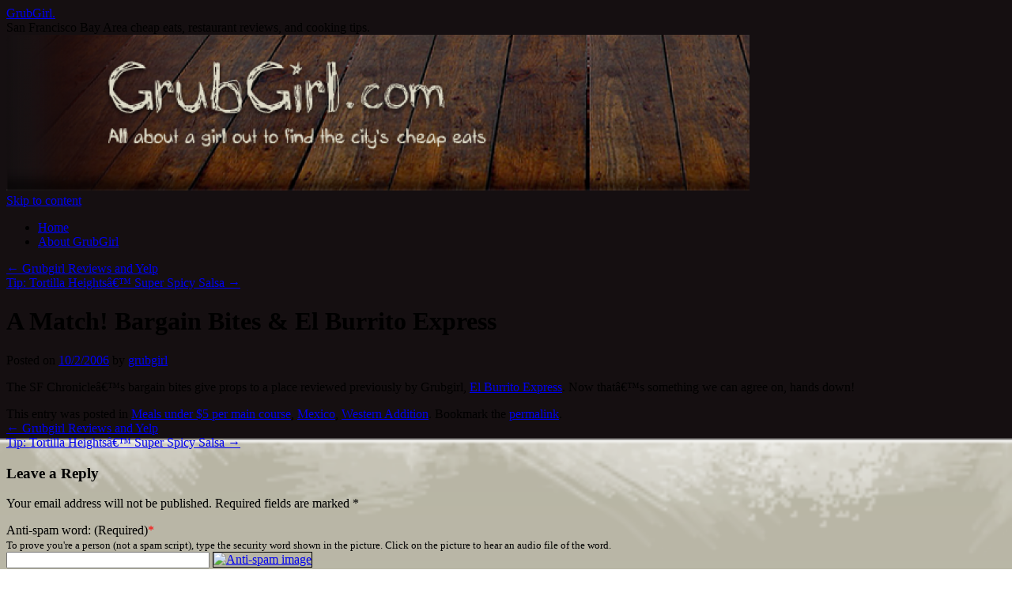

--- FILE ---
content_type: text/html; charset=UTF-8
request_url: https://www.grubgirl.com/budget/thrifty/a-match-bargain-bites-el-burrito-express/
body_size: 7242
content:
<!DOCTYPE html>
<html lang="en-US">
<head>
<meta charset="UTF-8" />
<title>
A Match! Bargain Bites &amp; El Burrito Express | GrubGirl.	</title>
<link rel="profile" href="http://gmpg.org/xfn/11" />
<link rel="stylesheet" type="text/css" media="all" href="https://www.grubgirl.com/blog/wp-content/themes/twentyten/style.css?ver=20190507" />
<link rel="pingback" href="https://www.grubgirl.com/blog/xmlrpc.php">
<link rel='dns-prefetch' href='//s.w.org' />
<link rel="alternate" type="application/rss+xml" title="GrubGirl. &raquo; Feed" href="https://www.grubgirl.com/feed/" />
<link rel="alternate" type="application/rss+xml" title="GrubGirl. &raquo; Comments Feed" href="https://www.grubgirl.com/comments/feed/" />
<link rel="alternate" type="application/rss+xml" title="GrubGirl. &raquo; A Match! Bargain Bites &amp; El Burrito Express Comments Feed" href="https://www.grubgirl.com/budget/thrifty/a-match-bargain-bites-el-burrito-express/feed/" />
		<script type="text/javascript">
			window._wpemojiSettings = {"baseUrl":"https:\/\/s.w.org\/images\/core\/emoji\/12.0.0-1\/72x72\/","ext":".png","svgUrl":"https:\/\/s.w.org\/images\/core\/emoji\/12.0.0-1\/svg\/","svgExt":".svg","source":{"concatemoji":"https:\/\/www.grubgirl.com\/blog\/wp-includes\/js\/wp-emoji-release.min.js?ver=5.4.18"}};
			/*! This file is auto-generated */
			!function(e,a,t){var n,r,o,i=a.createElement("canvas"),p=i.getContext&&i.getContext("2d");function s(e,t){var a=String.fromCharCode;p.clearRect(0,0,i.width,i.height),p.fillText(a.apply(this,e),0,0);e=i.toDataURL();return p.clearRect(0,0,i.width,i.height),p.fillText(a.apply(this,t),0,0),e===i.toDataURL()}function c(e){var t=a.createElement("script");t.src=e,t.defer=t.type="text/javascript",a.getElementsByTagName("head")[0].appendChild(t)}for(o=Array("flag","emoji"),t.supports={everything:!0,everythingExceptFlag:!0},r=0;r<o.length;r++)t.supports[o[r]]=function(e){if(!p||!p.fillText)return!1;switch(p.textBaseline="top",p.font="600 32px Arial",e){case"flag":return s([127987,65039,8205,9895,65039],[127987,65039,8203,9895,65039])?!1:!s([55356,56826,55356,56819],[55356,56826,8203,55356,56819])&&!s([55356,57332,56128,56423,56128,56418,56128,56421,56128,56430,56128,56423,56128,56447],[55356,57332,8203,56128,56423,8203,56128,56418,8203,56128,56421,8203,56128,56430,8203,56128,56423,8203,56128,56447]);case"emoji":return!s([55357,56424,55356,57342,8205,55358,56605,8205,55357,56424,55356,57340],[55357,56424,55356,57342,8203,55358,56605,8203,55357,56424,55356,57340])}return!1}(o[r]),t.supports.everything=t.supports.everything&&t.supports[o[r]],"flag"!==o[r]&&(t.supports.everythingExceptFlag=t.supports.everythingExceptFlag&&t.supports[o[r]]);t.supports.everythingExceptFlag=t.supports.everythingExceptFlag&&!t.supports.flag,t.DOMReady=!1,t.readyCallback=function(){t.DOMReady=!0},t.supports.everything||(n=function(){t.readyCallback()},a.addEventListener?(a.addEventListener("DOMContentLoaded",n,!1),e.addEventListener("load",n,!1)):(e.attachEvent("onload",n),a.attachEvent("onreadystatechange",function(){"complete"===a.readyState&&t.readyCallback()})),(n=t.source||{}).concatemoji?c(n.concatemoji):n.wpemoji&&n.twemoji&&(c(n.twemoji),c(n.wpemoji)))}(window,document,window._wpemojiSettings);
		</script>
		<style type="text/css">
img.wp-smiley,
img.emoji {
	display: inline !important;
	border: none !important;
	box-shadow: none !important;
	height: 1em !important;
	width: 1em !important;
	margin: 0 .07em !important;
	vertical-align: -0.1em !important;
	background: none !important;
	padding: 0 !important;
}
</style>
	<link rel='stylesheet' id='wp-block-library-css'  href='https://www.grubgirl.com/blog/wp-includes/css/dist/block-library/style.min.css?ver=5.4.18' type='text/css' media='all' />
<link rel='stylesheet' id='wp-block-library-theme-css'  href='https://www.grubgirl.com/blog/wp-includes/css/dist/block-library/theme.min.css?ver=5.4.18' type='text/css' media='all' />
<link rel='stylesheet' id='twentyten-block-style-css'  href='https://www.grubgirl.com/blog/wp-content/themes/twentyten/blocks.css?ver=20181218' type='text/css' media='all' />
<link rel='https://api.w.org/' href='https://www.grubgirl.com/wp-json/' />
<link rel="EditURI" type="application/rsd+xml" title="RSD" href="https://www.grubgirl.com/blog/xmlrpc.php?rsd" />
<link rel="wlwmanifest" type="application/wlwmanifest+xml" href="https://www.grubgirl.com/blog/wp-includes/wlwmanifest.xml" /> 
<link rel='prev' title='Grubgirl Reviews and Yelp' href='https://www.grubgirl.com/miscellaneous/web-site/grubgirl-reviews-and-yelp/' />
<link rel='next' title='Tip: Tortilla Heightsâ€™ Super Spicy Salsa' href='https://www.grubgirl.com/budget/average/tip-tortilla-heights%e2%80%99-super-spicy-salsa/' />
<meta name="generator" content="WordPress 5.4.18" />
<link rel="canonical" href="https://www.grubgirl.com/budget/thrifty/a-match-bargain-bites-el-burrito-express/" />
<link rel='shortlink' href='https://www.grubgirl.com/?p=90' />
<link rel="alternate" type="application/json+oembed" href="https://www.grubgirl.com/wp-json/oembed/1.0/embed?url=https%3A%2F%2Fwww.grubgirl.com%2Fbudget%2Fthrifty%2Fa-match-bargain-bites-el-burrito-express%2F" />
<link rel="alternate" type="text/xml+oembed" href="https://www.grubgirl.com/wp-json/oembed/1.0/embed?url=https%3A%2F%2Fwww.grubgirl.com%2Fbudget%2Fthrifty%2Fa-match-bargain-bites-el-burrito-express%2F&#038;format=xml" />
<style type="text/css" media="screen">
/* Begin WPvideo CSS */
.wpv_videoc {
	text-align: center;
	display: block;
	margin-left: auto;
	margin-right: auto;
	width: 425px;
/* border: 1px solid #aaa; */
}

.wpv_video {
	display: block;
	margin-left: auto;
	margin-right: auto;
	padding: 4px 0 4px 0;
	width: 425px;
	height: 350px;
}

.wpv_rating {
	margin-left: auto;
	margin-right: auto;
	width: 95%;
	padding: 3px;
	border-top: 1px solid #aaa;
	font: 8pt "Lucida Grande", Verdana, Arial, 'Bitstream Vera Sans', sans-serif;
	text-align: right;	
}

.wpv_titleauthor, .wpv_durationdate, .wpv_description {
	display: block;
	margin-left: auto;
	margin-right: auto;
	width: 95%;
	font: bold 11px "Lucida Grande", Verdana, Arial, 'Bitstream Vera Sans', sans-serif;
	color: #666;
	padding: 3px;
	border-top: 1px solid #aaa;
}

.wpv_download {
	display: block;
	margin-left: auto;
	margin-right: auto;
	padding: 3px;
}

.wpv_download a {
	font: bold 11px "Lucida Grande", Verdana, Arial, 'Bitstream Vera Sans', sans-serif;
	color: #f44;
}

.wpv_download a:hover {
	text-decoration: none;
}

.wpv_download img {
	border: 0;
}

.wpv_self {
	text-align: left;
}

.wpv_self a {
	font: bold 9px "Lucida Grande", Verdana, Arial, 'Bitstream Vera Sans', sans-serif;
	color: #000;
}
/* End WPvideo CSS */
</style>

<style type="text/css" id="custom-background-css">
body.custom-background { background-image: url("https://www.grubgirl.com/blog/wp-content/uploads/2020/07/bg.gif"); background-position: left top; background-size: cover; background-repeat: no-repeat; background-attachment: fixed; }
</style>
	</head>

<body class="post-template-default single single-post postid-90 single-format-standard custom-background">
<div id="wrapper" class="hfeed">
	<div id="header">
		<div id="masthead">
			<div id="branding" role="banner">
								<div id="site-title">
					<span>
						<a href="https://www.grubgirl.com/" title="GrubGirl." rel="home">GrubGirl.</a>
					</span>
				</div>
				<div id="site-description">San Francisco Bay Area cheap eats, restaurant reviews, and cooking tips.</div>

									<img src="https://www.grubgirl.com/blog/wp-content/uploads/2020/07/cropped-bg-1.png" width="940" height="197" alt="" />
								</div><!-- #branding -->

			<div id="access" role="navigation">
								<div class="skip-link screen-reader-text"><a href="#content" title="Skip to content">Skip to content</a></div>
				<div class="menu"><ul>
<li ><a href="https://www.grubgirl.com/">Home</a></li><li class="page_item page-item-63"><a href="https://www.grubgirl.com/about-us/">About GrubGirl</a></li>
</ul></div>
			</div><!-- #access -->
		</div><!-- #masthead -->
	</div><!-- #header -->

	<div id="main">

		<div id="container">
			<div id="content" role="main">

			

				<div id="nav-above" class="navigation">
					<div class="nav-previous"><a href="https://www.grubgirl.com/miscellaneous/web-site/grubgirl-reviews-and-yelp/" rel="prev"><span class="meta-nav">&larr;</span> Grubgirl Reviews and Yelp</a></div>
					<div class="nav-next"><a href="https://www.grubgirl.com/budget/average/tip-tortilla-heights%e2%80%99-super-spicy-salsa/" rel="next">Tip: Tortilla Heightsâ€™ Super Spicy Salsa <span class="meta-nav">&rarr;</span></a></div>
				</div><!-- #nav-above -->

				<div id="post-90" class="post-90 post type-post status-publish format-standard hentry category-thrifty category-mexico category-western-addition">
					<h1 class="entry-title">A Match! Bargain Bites &amp; El Burrito Express</h1>

					<div class="entry-meta">
						<span class="meta-prep meta-prep-author">Posted on</span> <a href="https://www.grubgirl.com/budget/thrifty/a-match-bargain-bites-el-burrito-express/" title="7:46 am" rel="bookmark"><span class="entry-date">10/2/2006</span></a> <span class="meta-sep">by</span> <span class="author vcard"><a class="url fn n" href="https://www.grubgirl.com/author/grubgirl/" title="View all posts by grubgirl">grubgirl</a></span>					</div><!-- .entry-meta -->

					<div class="entry-content">
						<p>The SF Chronicleâ€™s bargain bites give props to a place reviewed previously by Grubgirl, <a title="El Burrito Express Review" href="https://www.grubgirl.com/?p=32">El Burrito Express</a>. Now thatâ€™s something we can agree on, hands down!</p>
											</div><!-- .entry-content -->

		
						<div class="entry-utility">
							This entry was posted in <a href="https://www.grubgirl.com/category/budget/thrifty/" rel="category tag">Meals under $5 per main course</a>, <a href="https://www.grubgirl.com/category/cuisine/mexico/" rel="category tag">Mexico</a>, <a href="https://www.grubgirl.com/category/neighborhood/western-addition/" rel="category tag">Western Addition</a>. Bookmark the <a href="https://www.grubgirl.com/budget/thrifty/a-match-bargain-bites-el-burrito-express/" title="Permalink to A Match! Bargain Bites &amp; El Burrito Express" rel="bookmark">permalink</a>.													</div><!-- .entry-utility -->
					</div><!-- #post-90 -->

					<div id="nav-below" class="navigation">
						<div class="nav-previous"><a href="https://www.grubgirl.com/miscellaneous/web-site/grubgirl-reviews-and-yelp/" rel="prev"><span class="meta-nav">&larr;</span> Grubgirl Reviews and Yelp</a></div>
						<div class="nav-next"><a href="https://www.grubgirl.com/budget/average/tip-tortilla-heights%e2%80%99-super-spicy-salsa/" rel="next">Tip: Tortilla Heightsâ€™ Super Spicy Salsa <span class="meta-nav">&rarr;</span></a></div>
					</div><!-- #nav-below -->

					
			<div id="comments">



	<div id="respond" class="comment-respond">
		<h3 id="reply-title" class="comment-reply-title">Leave a Reply <small><a rel="nofollow" id="cancel-comment-reply-link" href="/budget/thrifty/a-match-bargain-bites-el-burrito-express/#respond" style="display:none;">Cancel reply</a></small></h3><form action="https://www.grubgirl.com/blog/wp-comments-post.php" method="post" id="commentform" class="comment-form"><p class="comment-notes"><span id="email-notes">Your email address will not be published.</span> Required fields are marked <span class="required">*</span></p><p class="comment-form-comment"><label for="comment">Comment</label> <textarea id="comment" name="comment" cols="45" rows="8" maxlength="65525" required="required"></textarea></p><p style="clear: both;" class="subscribe-to-comments">
			<input type="checkbox" name="subscribe" id="subscribe" value="subscribe" style="width: auto;" />
			<label for="subscribe">Check here to receive new comments on this post.</label>
			</p><p class="comment-form-author"><label for="author">Name <span class="required">*</span></label> <input id="author" name="author" type="text" value="" size="30" maxlength="245" required='required' /></p>
<p class="comment-form-email"><label for="email">Email <span class="required">*</span></label> <input id="email" name="email" type="text" value="" size="30" maxlength="100" aria-describedby="email-notes" required='required' /></p>
<p class="comment-form-url"><label for="url">Website</label> <input id="url" name="url" type="text" value="" size="30" maxlength="200" /></p>
<p class="comment-form-cookies-consent"><input id="wp-comment-cookies-consent" name="wp-comment-cookies-consent" type="checkbox" value="yes" /> <label for="wp-comment-cookies-consent">Save my name, email, and website in this browser for the next time I comment.</label></p>
<p class="form-submit"><input name="submit" type="submit" id="submit" class="submit" value="Post Comment" /> <input type='hidden' name='comment_post_ID' value='90' id='comment_post_ID' />
<input type='hidden' name='comment_parent' id='comment_parent' value='0' />
</p><p style="display: none;"><input type="hidden" id="akismet_comment_nonce" name="akismet_comment_nonce" value="6ea8ad315e" /></p>			<div style="display:block;" id="secureimgdiv">
				<p><label for="cas_fieldname">Anti-spam word: (Required)</label><span style="color:#FF0000;">*</span><br />
				<small>To prove you're a person (not a spam script), type the security word shown in the picture. Click on the picture to hear an audio file of the word.</small><br />
				<input type="text" name="9e924c2f694ab90a7683b80c850eb18b" id="cas_fieldname" size="30" />
				<input id="cas_match" type="hidden" name="matchthis" value="2942766" />
				<a id="cas_link" href="https://www.grubgirl.com/blog/wp-content/plugins/peters-custom-anti-spam-image/custom_anti_spam.php?audioselect=2942766" rel="nofollow" title="Click to hear an audio file of the anti-spam word">
				<img id="cas_image" src="https://www.grubgirl.com/blog/wp-content/plugins/peters-custom-anti-spam-image/custom_anti_spam.php?antiselect=2942766" alt="Anti-spam image" style="border:1px solid black;vertical-align:top;height:50px;width:160px;" /></a></p>
			</div>
			<script type='text/javascript'>
                <!--
                    var commentinput = document.getElementById("comment").parentNode;
                    var submitp = commentinput.parentNode;
                    var substitution2 = document.getElementById("secureimgdiv");
                    submitp.insertBefore(substitution2, commentinput);
                // -->
                </script>
<p style="display: none;"><input type="hidden" id="ak_js" name="ak_js" value="83"/></p></form>	</div><!-- #respond -->
	<p class="akismet_comment_form_privacy_notice">This site uses Akismet to reduce spam. <a href="https://akismet.com/privacy/" target="_blank" rel="nofollow noopener">Learn how your comment data is processed</a>.</p>
</div><!-- #comments -->

	
			</div><!-- #content -->
		</div><!-- #container -->


		<div id="primary" class="widget-area" role="complementary">
			<ul class="xoxo">

<li id="media_image-3" class="widget-container widget_media_image"><img width="162" height="81" src="https://www.grubgirl.com/blog/wp-content/uploads/2020/07/band.png" class="image wp-image-917  attachment-full size-full" alt="" style="max-width: 100%; height: auto;" /></li>		<li id="recent-posts-2" class="widget-container widget_recent_entries">		<h3 class="widget-title">Recent Posts</h3>		<ul>
											<li>
					<a href="https://www.grubgirl.com/groceries/what-type-of-organic-eggs-am-i-buying/">What Type of Organic Eggs Am I Buying?</a>
									</li>
											<li>
					<a href="https://www.grubgirl.com/recipes/892/">Fava: Making Hummus from Fava Beans</a>
									</li>
											<li>
					<a href="https://www.grubgirl.com/recipes/nutrition-diva-podcast-giving-foodies-the-real-scoop/">Nutrition Diva Podcast: Giving Foodies the Real Scoop</a>
									</li>
											<li>
					<a href="https://www.grubgirl.com/recipes/easy-one-dish-dinner-jambalaya/">Easy One Dish Dinner: Jambalaya</a>
									</li>
											<li>
					<a href="https://www.grubgirl.com/miscellaneous/other-food-stuff/quick-tips-to-reduce-daily-calorie-intake/">Quick Tips to Reduce Daily Calorie Intake</a>
									</li>
											<li>
					<a href="https://www.grubgirl.com/groceries/healthier-snacking-with-roasted-chickpeas/">Healthier Snacking With Roasted Chickpeas</a>
									</li>
											<li>
					<a href="https://www.grubgirl.com/miscellaneous/other-food-stuff/what-fish-is-safe-to-eat/">What Fish is Safe to Eat?</a>
									</li>
											<li>
					<a href="https://www.grubgirl.com/budget/book-review-5-dinner-moms-breakfast-and-lunch-cookbook/">Book Review: $5 Dinner Mom&#8217;s Breakfast and Lunch Cookbook</a>
									</li>
											<li>
					<a href="https://www.grubgirl.com/budget/average/nombe-japanese-tapas-izakaya-hits-the-mission/">Nombe: Japanese Tapas (Izakaya) Hits the Mission</a>
									</li>
											<li>
					<a href="https://www.grubgirl.com/budget/braised-vegan-meatball-recipe/">Braised Vegan Meatball Recipe</a>
									</li>
					</ul>
		</li>			</ul>
		</div><!-- #primary .widget-area -->


		<div id="secondary" class="widget-area" role="complementary">
			<ul class="xoxo">
				<li id="categories-3" class="widget-container widget_categories"><h3 class="widget-title">Topics</h3><form action="https://www.grubgirl.com" method="get"><label class="screen-reader-text" for="cat">Topics</label><select  name='cat' id='cat' class='postform' >
	<option value='-1'>Select Category</option>
	<option class="level-0" value="14">   Budget&nbsp;&nbsp;(195)</option>
	<option class="level-1" value="59">&nbsp;&nbsp;&nbsp;Free&nbsp;&nbsp;(26)</option>
	<option class="level-1" value="15">&nbsp;&nbsp;&nbsp;Meals from $5-15 per main course&nbsp;&nbsp;(79)</option>
	<option class="level-1" value="18">&nbsp;&nbsp;&nbsp;Meals more than $15 per main course&nbsp;&nbsp;(17)</option>
	<option class="level-1" value="17">&nbsp;&nbsp;&nbsp;Meals under $5 per main course&nbsp;&nbsp;(54)</option>
	<option class="level-0" value="27"> Miscellaneous&nbsp;&nbsp;(100)</option>
	<option class="level-1" value="22">&nbsp;&nbsp;&nbsp; Kitchen&nbsp;&nbsp;(26)</option>
	<option class="level-1" value="23">&nbsp;&nbsp;&nbsp; Other Food Stuff&nbsp;&nbsp;(61)</option>
	<option class="level-1" value="9">&nbsp;&nbsp;&nbsp; Web Site&nbsp;&nbsp;(12)</option>
	<option class="level-1" value="329">&nbsp;&nbsp;&nbsp;Coupon&nbsp;&nbsp;(6)</option>
	<option class="level-1" value="325">&nbsp;&nbsp;&nbsp;News&nbsp;&nbsp;(2)</option>
	<option class="level-0" value="2"> Recipes&nbsp;&nbsp;(59)</option>
	<option class="level-0" value="3">Cuisine&nbsp;&nbsp;(166)</option>
	<option class="level-1" value="32">&nbsp;&nbsp;&nbsp;Burma / Myanmar&nbsp;&nbsp;(4)</option>
	<option class="level-1" value="65">&nbsp;&nbsp;&nbsp;Caribbean&nbsp;&nbsp;(1)</option>
	<option class="level-1" value="29">&nbsp;&nbsp;&nbsp;China&nbsp;&nbsp;(19)</option>
	<option class="level-1" value="68">&nbsp;&nbsp;&nbsp;France&nbsp;&nbsp;(2)</option>
	<option class="level-1" value="36">&nbsp;&nbsp;&nbsp;Fusion&nbsp;&nbsp;(2)</option>
	<option class="level-1" value="38">&nbsp;&nbsp;&nbsp;Italy&nbsp;&nbsp;(9)</option>
	<option class="level-1" value="28">&nbsp;&nbsp;&nbsp;Japan&nbsp;&nbsp;(7)</option>
	<option class="level-1" value="55">&nbsp;&nbsp;&nbsp;Korean&nbsp;&nbsp;(3)</option>
	<option class="level-1" value="60">&nbsp;&nbsp;&nbsp;Latin America&nbsp;&nbsp;(2)</option>
	<option class="level-1" value="64">&nbsp;&nbsp;&nbsp;Mediterranean&nbsp;&nbsp;(2)</option>
	<option class="level-1" value="34">&nbsp;&nbsp;&nbsp;Mexico&nbsp;&nbsp;(24)</option>
	<option class="level-1" value="35">&nbsp;&nbsp;&nbsp;South Asian&nbsp;&nbsp;(13)</option>
	<option class="level-1" value="37">&nbsp;&nbsp;&nbsp;Spain&nbsp;&nbsp;(3)</option>
	<option class="level-1" value="31">&nbsp;&nbsp;&nbsp;Thailand&nbsp;&nbsp;(4)</option>
	<option class="level-1" value="33">&nbsp;&nbsp;&nbsp;USA&nbsp;&nbsp;(68)</option>
	<option class="level-1" value="30">&nbsp;&nbsp;&nbsp;Vietnam&nbsp;&nbsp;(5)</option>
	<option class="level-0" value="160">Groceries&nbsp;&nbsp;(9)</option>
	<option class="level-0" value="4">Neighborhood&nbsp;&nbsp;(96)</option>
	<option class="level-1" value="53">&nbsp;&nbsp;&nbsp; Castro&nbsp;&nbsp;(1)</option>
	<option class="level-1" value="62">&nbsp;&nbsp;&nbsp;Bernal Heights&nbsp;&nbsp;(1)</option>
	<option class="level-1" value="61">&nbsp;&nbsp;&nbsp;Dogpatch&nbsp;&nbsp;(3)</option>
	<option class="level-1" value="49">&nbsp;&nbsp;&nbsp;East Bay&nbsp;&nbsp;(2)</option>
	<option class="level-1" value="44">&nbsp;&nbsp;&nbsp;Financial District / Downtown&nbsp;&nbsp;(12)</option>
	<option class="level-1" value="67">&nbsp;&nbsp;&nbsp;Glen Park&nbsp;&nbsp;(1)</option>
	<option class="level-1" value="58">&nbsp;&nbsp;&nbsp;Haight&nbsp;&nbsp;(2)</option>
	<option class="level-1" value="39">&nbsp;&nbsp;&nbsp;Los Angeles Area&nbsp;&nbsp;(2)</option>
	<option class="level-1" value="54">&nbsp;&nbsp;&nbsp;Marina&nbsp;&nbsp;(3)</option>
	<option class="level-1" value="42">&nbsp;&nbsp;&nbsp;Mission&nbsp;&nbsp;(13)</option>
	<option class="level-1" value="48">&nbsp;&nbsp;&nbsp;North Bay&nbsp;&nbsp;(1)</option>
	<option class="level-1" value="45">&nbsp;&nbsp;&nbsp;North Beach&nbsp;&nbsp;(2)</option>
	<option class="level-1" value="40">&nbsp;&nbsp;&nbsp;Orange County Area&nbsp;&nbsp;(5)</option>
	<option class="level-1" value="63">&nbsp;&nbsp;&nbsp;Potrero Hill&nbsp;&nbsp;(4)</option>
	<option class="level-1" value="52">&nbsp;&nbsp;&nbsp;Richmond&nbsp;&nbsp;(7)</option>
	<option class="level-1" value="41">&nbsp;&nbsp;&nbsp;San Diego Area&nbsp;&nbsp;(1)</option>
	<option class="level-1" value="50">&nbsp;&nbsp;&nbsp;South Bay&nbsp;&nbsp;(1)</option>
	<option class="level-1" value="56">&nbsp;&nbsp;&nbsp;South of Market / SOMA&nbsp;&nbsp;(5)</option>
	<option class="level-1" value="66">&nbsp;&nbsp;&nbsp;Sunset &#8211; Inner&nbsp;&nbsp;(1)</option>
	<option class="level-1" value="46">&nbsp;&nbsp;&nbsp;Sunset &#8211; Outer&nbsp;&nbsp;(5)</option>
	<option class="level-1" value="43">&nbsp;&nbsp;&nbsp;Tenderloin&nbsp;&nbsp;(10)</option>
	<option class="level-1" value="51">&nbsp;&nbsp;&nbsp;Union Square&nbsp;&nbsp;(4)</option>
	<option class="level-1" value="47">&nbsp;&nbsp;&nbsp;Western Addition&nbsp;&nbsp;(14)</option>
</select>
</form>
<script type="text/javascript">
/* <![CDATA[ */
(function() {
	var dropdown = document.getElementById( "cat" );
	function onCatChange() {
		if ( dropdown.options[ dropdown.selectedIndex ].value > 0 ) {
			dropdown.parentNode.submit();
		}
	}
	dropdown.onchange = onCatChange;
})();
/* ]]> */
</script>

			</li><li id="custom_html-2" class="widget_text widget-container widget_custom_html"><h3 class="widget-title">Advertisement</h3><div class="textwidget custom-html-widget"><script async src="https://pagead2.googlesyndication.com/pagead/js/adsbygoogle.js"></script>
<!-- Grubgirl - Sidebar -->
<ins class="adsbygoogle"
     style="display:block"
     data-ad-client="ca-pub-8625060921491946"
     data-ad-slot="8004797812"
     data-ad-format="auto"
     data-full-width-responsive="true"></ins>
<script>
     (adsbygoogle = window.adsbygoogle || []).push({});
</script></div></li>			</ul>
		</div><!-- #secondary .widget-area -->

	</div><!-- #main -->

	<div id="footer" role="contentinfo">
		<div id="colophon">



			<div id="footer-widget-area" role="complementary">

				<div id="first" class="widget-area">
					<ul class="xoxo">
						<li id="media_image-5" class="widget-container widget_media_image"><img width="285" height="120" src="https://www.grubgirl.com/blog/wp-content/uploads/2020/07/left_bg.png" class="image wp-image-916  attachment-full size-full" alt="" style="max-width: 100%; height: auto;" /></li>					</ul>
				</div><!-- #first .widget-area -->

				<div id="second" class="widget-area">
					<ul class="xoxo">
						<li id="linkcat-57" class="widget-container widget_links"><h3 class="widget-title">Links</h3>
	<ul class='xoxo blogroll'>
<li><a href="https://www.twitter.com/grubgirl" title="GrubGirl&#8217;s Twitter posts" target="_blank">GrubGirl on Twitter</a></li>
<li><a href="http://www.kaoconsulting.com" title="Another passion of mine.">Kao Consulting Inc.</a></li>
<li><a href="http://www.dph.sf.ca.us/eh/Violations/Loc_Search.asp">SF Health Code Violations</a></li>
<li><a href="http://www.burritoeater.com">Burrito Eater</a></li>
<li><a href="http://grumpyglutton.com/" rel="acquaintance" title="Another bargain-hunting chowhound like me.">Grumpy Glutton</a></li>

	</ul>
</li>
					</ul>
				</div><!-- #second .widget-area -->

				<div id="third" class="widget-area">
					<ul class="xoxo">
						<li id="meta-7" class="widget-container widget_meta"><h3 class="widget-title">Meta</h3>			<ul>
						<li><a href="https://www.grubgirl.com/blog/wp-login.php">Log in</a></li>
			<li><a href="https://www.grubgirl.com/feed/">Entries feed</a></li>
			<li><a href="https://www.grubgirl.com/comments/feed/">Comments feed</a></li>
			<li><a href="https://wordpress.org/">WordPress.org</a></li>			</ul>
			</li>					</ul>
				</div><!-- #third .widget-area -->


			</div><!-- #footer-widget-area -->

			<div id="site-info">
				<a href="https://www.grubgirl.com/" title="GrubGirl." rel="home">
					GrubGirl.				</a>
							</div><!-- #site-info -->

			<div id="site-generator">
								<a href="https://wordpress.org/" class="imprint" title="Semantic Personal Publishing Platform">
					Proudly powered by WordPress.				</a>
			</div><!-- #site-generator -->

		</div><!-- #colophon -->
	</div><!-- #footer -->

</div><!-- #wrapper -->

<script type='text/javascript' src='https://www.grubgirl.com/blog/wp-includes/js/wp-embed.min.js?ver=5.4.18'></script>
<script async="async" type='text/javascript' src='https://www.grubgirl.com/blog/wp-content/plugins/akismet/_inc/form.js?ver=4.1.6'></script>
</body>
</html>


--- FILE ---
content_type: text/html; charset=utf-8
request_url: https://www.google.com/recaptcha/api2/aframe
body_size: 268
content:
<!DOCTYPE HTML><html><head><meta http-equiv="content-type" content="text/html; charset=UTF-8"></head><body><script nonce="riv4xnWPRrze349Bx-RWnQ">/** Anti-fraud and anti-abuse applications only. See google.com/recaptcha */ try{var clients={'sodar':'https://pagead2.googlesyndication.com/pagead/sodar?'};window.addEventListener("message",function(a){try{if(a.source===window.parent){var b=JSON.parse(a.data);var c=clients[b['id']];if(c){var d=document.createElement('img');d.src=c+b['params']+'&rc='+(localStorage.getItem("rc::a")?sessionStorage.getItem("rc::b"):"");window.document.body.appendChild(d);sessionStorage.setItem("rc::e",parseInt(sessionStorage.getItem("rc::e")||0)+1);localStorage.setItem("rc::h",'1769032171439');}}}catch(b){}});window.parent.postMessage("_grecaptcha_ready", "*");}catch(b){}</script></body></html>